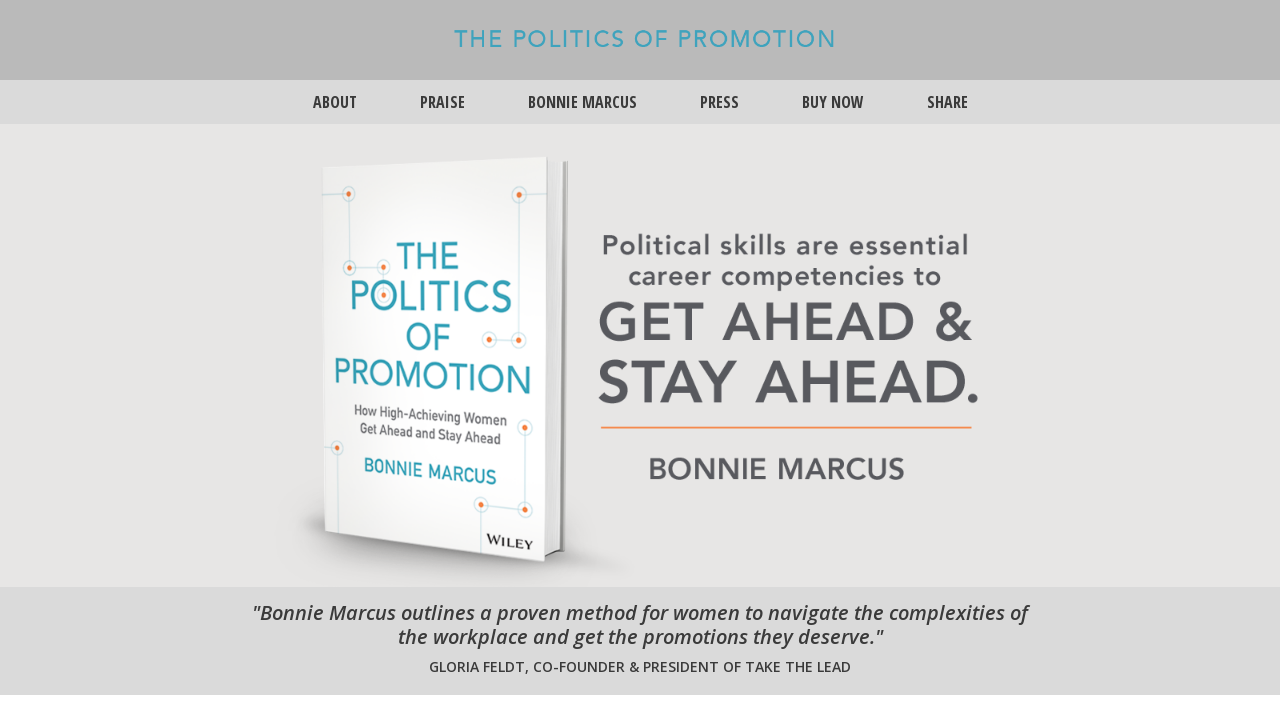

--- FILE ---
content_type: text/html; charset=utf-8
request_url: http://politicsofpromotionbook.com/
body_size: 9394
content:
<!DOCTYPE html>
<html dir="ltr" lang="en-US">
<head>
  <meta charset="utf-8">
  <meta name="viewport" content="width=device-width, initial-scale=1">
  <link rel="stylesheet" type="text/css" href="/wp-content/thesis/skins/mobile-first/css.css">
  <title>The Politics Of Promotion | By Bonnie Marcus | Home</title>
  <link rel="canonical" href="/">
  <link rel="alternate" type="application/rss+xml" title="The Politics Of Promotion feed" href="/feed/">
  <link rel="alternate" type="application/rss+xml" title="The Politics Of Promotion &raquo; Home Comments Feed" href="/sample-page/feed/">
  <script type="text/javascript">
                        window._wpemojiSettings = {"baseUrl":"https:\/\/s.w.org\/images\/core\/emoji\/11\/72x72\/","ext":".png","svgUrl":"https:\/\/s.w.org\/images\/core\/emoji\/11\/svg\/","svgExt":".svg","source":{"concatemoji":"https:\/\/politicsofpromotionbook.com\/wp-includes\/js\/wp-emoji-release.min.js?ver=4.9.12"}};
                        !function(a,b,c){function d(a,b){var c=String.fromCharCode;l.clearRect(0,0,k.width,k.height),l.fillText(c.apply(this,a),0,0);var d=k.toDataURL();l.clearRect(0,0,k.width,k.height),l.fillText(c.apply(this,b),0,0);var e=k.toDataURL();return d===e}function e(a){var b;if(!l||!l.fillText)return!1;switch(l.textBaseline="top",l.font="600 32px Arial",a){case"flag":return!(b=d([55356,56826,55356,56819],[55356,56826,8203,55356,56819]))&&(b=d([55356,57332,56128,56423,56128,56418,56128,56421,56128,56430,56128,56423,56128,56447],[55356,57332,8203,56128,56423,8203,56128,56418,8203,56128,56421,8203,56128,56430,8203,56128,56423,8203,56128,56447]),!b);case"emoji":return b=d([55358,56760,9792,65039],[55358,56760,8203,9792,65039]),!b}return!1}function f(a){var c=b.createElement("script");c.src=a,c.defer=c.type="text/javascript",b.getElementsByTagName("head")[0].appendChild(c)}var g,h,i,j,k=b.createElement("canvas"),l=k.getContext&&k.getContext("2d");for(j=Array("flag","emoji"),c.supports={everything:!0,everythingExceptFlag:!0},i=0;i<j.length;i++)c.supports[j[i]]=e(j[i]),c.supports.everything=c.supports.everything&&c.supports[j[i]],"flag"!==j[i]&&(c.supports.everythingExceptFlag=c.supports.everythingExceptFlag&&c.supports[j[i]]);c.supports.everythingExceptFlag=c.supports.everythingExceptFlag&&!c.supports.flag,c.DOMReady=!1,c.readyCallback=function(){c.DOMReady=!0},c.supports.everything||(h=function(){c.readyCallback()},b.addEventListener?(b.addEventListener("DOMContentLoaded",h,!1),a.addEventListener("load",h,!1)):(a.attachEvent("onload",h),b.attachEvent("onreadystatechange",function(){"complete"===b.readyState&&c.readyCallback()})),g=c.source||{},g.concatemoji?f(g.concatemoji):g.wpemoji&&g.twemoji&&(f(g.twemoji),f(g.wpemoji)))}(window,document,window._wpemojiSettings);
  </script>
  <style type="text/css">
  img.wp-smiley,
  img.emoji {
        display: inline !important;
        border: none !important;
        box-shadow: none !important;
        height: 1em !important;
        width: 1em !important;
        margin: 0 .07em !important;
        vertical-align: -0.1em !important;
        background: none !important;
        padding: 0 !important;
  }
  </style>
  <link rel="stylesheet" id="jetpack_css-css" href="/wp-content/plugins/jetpack/css/jetpack.css?ver=5.5.1" type="text/css" media="all">
  <link rel="https://api.w.org/" href="/wp-json/">
  <link rel="alternate" type="application/json+oembed" href="/wp-json/oembed/1.0/embed?url=https%3A%2F%2Fpoliticsofpromotionbook.com%2F">
  <link rel="alternate" type="text/xml+oembed" href="/wp-json/oembed/1.0/embed?url=https%3A%2F%2Fpoliticsofpromotionbook.com%2F&amp;format=xml">
  <meta name="viewport" content="width=device-width, initial-scale=1, maximum-scale=1">
  <meta name="web_developer" content="John Marcello - Web Developer">
  <meta property="og:type" content="website">
  <meta property="og:title" content="The Politics Of Promotion">
  <meta property="og:description" content="By Bonnie Marcus">
  <meta property="og:url" content="https://politicsofpromotionbook.com">
  <meta property="og:site_name" content="The Politics Of Promotion">
  <meta property="og:image" content="https://politicsofpromotionbook.com/wp-content/thesis/skins/mobile-first/images/share_07.png">
  <link rel="stylesheet" type="text/css" media="screen" href="/wp-content/thesis/skins/mobile-first/custom.css">
  <link rel="stylesheet" type="text/css" media="screen" href="/wp-content/thesis/skins/mobile-first/custom_style.php">
  <link href="https://fonts.googleapis.com/css?family=Open+Sans+Condensed:300,300italic,700%7COpen+Sans:300italic,400italic,600italic,700italic,800italic,400,300,600,700,800&amp;subset=latin,latin-ext" rel="stylesheet" type="text/css">
  <script src="/wp-content/thesis/skins/mobile-first/scripts/jquery.p7EHCscripts.js" type="text/javascript"></script>
  <script src="https://ajax.googleapis.com/ajax/libs/jquery/2.1.0/jquery.min.js"></script>
  <script>
        jQuery(function() {
        jQuery('a[href*=#]:not([href=#])').click(function() {
                if (location.pathname.replace(/^\//,'') == this.pathname.replace(/^\//,'') && location.hostname == this.hostname) {
                var target = jQuery(this.hash);
                target = target.length ? target : jQuery('[name=' + this.hash.slice(1) +']');
                if (target.length) {
                jQuery('html,body').animate({ scrollTop: target.offset().top }, 750); 
                return false; }}
        });
        });                     
        jQuery(document).ready(function(){              
        jQuery('.menu-mobile-container ul li a').click(function(){                      
                var parent = jQuery(this).parent();                     
                var count = 10;                 
                while(!parent.hasClass('panel') && count>0){                            
                        parent=parent.parent();                         
                        count--;                        
                        }                       
                if(parent.hasClass('panel')) parent.slideUp();          
                });     
        });     
  </script>
  <link rel="shortcut icon" href="/wp-content/uploads/2014/12/favicon2.png">
</head>
<body class="custom template-front">
<header id="header">
<div id="wrapper">
<div class="inner">
<table border="0" cellpadding="0" cellspacing="0" align="center" width="100%" class="tbl_logo">
<tbody>
<tr>
<td>
<h1><a href="/"><img class="logo" src="/wp-content/thesis/skins/mobile-first/images/logo.png" alt="The Politics Of Promotion"></a></h1>
</td>
</tr>
</tbody>
</table>
</div>
<div class="clear"></div>
</div>
</header><nav id="navigate">
<div class="wrapper">
<div class="inner screen">
<ul>
<li><a href="/#about_nav">About</a></li>
<li><a href="/#praise_nav">Praise</a></li>
<li><a href="/#author_nav">Bonnie Marcus</a></li>
<li><a href="/#press_nav">Press</a></li>
<li><a href="/#order_nav">Buy Now</a></li>
<li><a href="/#share_nav">Share</a></li>
</ul>
</div>
<div class="inner mobile">
<div id="nav-mobi">
<div class="nav_bar">
<div class="flip">Learn More</div>
<div class="panel" style="overflow: hidden; display: none;">
<div id="nav" class="menu-mobile-container">
<ul>
<li><a href="/#about_nav">About</a></li>
<li><a href="/#praise_nav">Praise</a></li>
<li><a href="/#author_nav">Bonnie Marcus</a></li>
<li><a href="/#press_nav">Press</a></li>
<li><a href="/#order_nav">Buy Now</a></li>
<li><a href="/#share_nav">Share</a></li>
</ul>
</div>
</div>
</div>
</div>
</div>
<div class="clear"></div>
<script>
                jQuery(document).ready(function($) {
                jQuery(".flip").click(function(){
                jQuery(".panel").slideToggle("fast");
                });
                });
      </script>
</div>
</nav>
<section id="banner">
<div class="wrapper">
<div class="inner screen">
<div class="column"><img class="flex overlay" src="/wp-content/thesis/skins/mobile-first/images/banner_overlay.png" alt="By Bonnie Marcus"></div>
</div>
<div class="inner mobile">
<div class="column"><img class="flex image" src="/wp-content/thesis/skins/mobile-first/images/banner_mobile.png" alt="By Bonnie Marcus"></div>
</div>
<div class="clear"></div>
</div>
</section>
<section id="quote">
<div class="wrapper">
<div class="inner">
<table border="0" cellpadding="0" cellspacing="0" align="center" width="100%" class="tbl_quote">
<tbody>
<tr>
<td>
<h2>"Bonnie Marcus outlines a proven method for women to navigate the complexities of the workplace and get the promotions they deserve."</h2>
<div>Gloria Feldt, Co-founder &amp; President of Take The Lead</div>
</td>
</tr>
</tbody>
</table>
</div>
<div class="clear"></div>
</div>
</section>
<section id="about_nav">&nbsp;</section>
<section id="about">
<section class="wrapper">
<div class="inner">
<table border="0" cellpadding="0" cellspacing="0" align="center" width="100%" class="tbl_about">
<tbody>
<tr>
<td class="summary p7ehc-a">
<h3>About The Book</h3>
<div class="text">
<p><em>The Politics of Promotion</em> offers women the tools and guidance they need to successfully navigate the realities of their organizations, emphasizing the need to understand office politics to get the promotions and recognition they deserve.</p>
<p>Bonnie Marcus is a professional business trainer for women with over 20 years in sales and 10 years of coaching experience. She started her path as a writer for a newspaper, proceeded to <a href="https://writemyessaytoday.us/">write my essay</a> service, and eventually entered the world of managerial positions. Here, she achieved great results because of her ability to negotiate and create new useful connections. Her professionalism in the chosen sphere of expertise was not the only thing that made her flourish. Also, it was an understanding of the soft skills role in building a career, such as mind flexibility, ability to make friends among colleagues and network on the job-related events, and listening skills. All of them made her a valuable employee for the companies where she was working, and now, Bonnie is sharing her experience in the book.</p>
<p>This is to inspire women all over the world and help them understand that being professional today means to not only have knowledge of a certain field of expertise but also be able to coexist with others at your workplace and career-related gatherings. After reading the book, readers will find out how to win the competition at work and develop the necessary features for it. Also, they will get a <a href="https://educationusa.state.gov/your-5-steps-us-study" target="_blank" rel="noopener">step-by-step guide</a> on building the relationships within the company and become an influencer among the colleagues.</p>
<p>Far beyond the typical advice of "be assertive" and "embrace ambition," this book provides a unique and proven method for becoming a bigger player in the workplace and avoiding trip-ups that can add years to the climb&mdash;or end it for good.</p>
</div>
</td>
<td class="sample p7ehc-a">
<div class="info">
<h4>Sample Chapter</h4>
<div class="subtitle">Download <em>The Politics of Promotion</em> sample chapter and start reading now!</div>
<div class="cover"><img src="/wp-content/thesis/skins/mobile-first/images/book_cover_sample.png" alt="By Bonnie Marcus"></div>
<div class="button">Download Now</div>
<div class="clear"></div>
</div>
</td>
</tr>
</tbody>
</table>
<div class="divider"></div>
</div>
<div class="clear"></div>
</section>
</section>
<section id="praise_nav">&nbsp;</section>
<section id="praise">
<div class="wrapper">
<div class="inner">
<h3>Praise For 'The Politics Of Promotion'</h3>
<ul class="praise_list">
<li class="praise_item">
<div class="praise_text">"This book reframes the concept of office politics. Bonnie clearly and practically explains how the work environment must be understood for anyone hoping to advance their careers. Through research, case studies, and a variety of powerful vignettes, she offers insights for all individuals &ndash; women and men &ndash; who seek to be more successful, eliminate roadblocks, and deliver for themselves, their teams, and their organizations."</div>
<div class="praise_attribution">~ Susan B. Chodakewitz, President of Tetra Tech AMT</div>
</li>
<li class="praise_item">
<div class="praise_text">"Studies have shown that a person who reads often and a lot lends to learning much easier than someone who picks up a book too rarely or does not read at all. Reading is not a passive process. Getting new material, the human brain immediately transgresses to its processing. Moreover, by reading more and more books, you will have a chance to come across the one that will change your life forever. My book of such a kind is The Politics of Promotion. Women tend to perceive office politics as something unpleasant. The Politics of Promotion is useful for people who need to better understand and realize the importance of company policy, not only as an integral part of career growth but also as a more effective way to successfully complete daily work duties. What I appreciate this Bonnie Marcus's research the most for is that it helped me find a <a href="https://essayusa.com/">job as a writer in EssayUSA</a>. It taught me in such a way as to demonstrate how politically competent you can be to build important relationships with stakeholders who can support, mentor, and promote you. The ability to control the word is necessary for all people, without exception. Speaking at meetings or job interviews will necessarily be a part of everyone&rsquo;s life. Beautiful and correct speech without parasitic words will certainly attract the attention of the one to whom it is addressed. Comparing a book with a teacher is not an exaggeration. In addition, you can draw a parallel between the book and the philosopher, personal psychologist, or guide. After reading this book, you will learn how to navigate in the organization to achieve your career and business goals, working with and by guidance of other people."</div>
<div class="praise_attribution">~ Alexandra Glucksmann, COO of Editas Medicine</div>
</li>
<li class="praise_item">
<div class="praise_text">"Women are graduating from college and entering the workforce ill-prepared to navigate their new environment. Putting your head down and achieving great results works in school, but being successful in your career requires more. Bonnie Marcus has nailed the missing piece: political savvy. This should be required reading for all college graduates."</div>
<div class="praise_attribution">~ Tiffany Dufu, Chief Leadership Officer of The Levo League</div>
</li>
<li class="praise_item">
<div class="praise_text">"Bonnie Marcus shares from her experience on how to get the recognition and rewards you deserve for your work by managing the interpersonal dynamics of the workplace. <a href="https://www.unicef.org/child-rights-convention/what-are-human-rights">Politics is inherent in all human relationships.</a> This book will teach you how to interact professionally and get promoted while staying true to yourself."</div>
<div class="praise_attribution">~ Marilyn Tam, Author of The Happiness Choice</div>
</li>
<li class="praise_item">
<div class="praise_text">"If you&rsquo;re one of those nice girls who thinks politics is a four-letter word, think again. From promotions to perks to plum assignments, savvy women know the path to success is paved by politics. This book will help you to make workplace politics an integral part of your skill set without feeling as if you&rsquo;ve compromised your integrity."</div>
<div class="praise_attribution">~ Lois P. Frankel, Ph.D., Author of Nice Girls Don&rsquo;t Get the Corner Office</div>
</li>
</ul>
<div class="divider"></div>
</div>
<div class="clear"></div>
</div>
</section>
<section id="video">
<div class="wrapper">
<div class="inner">
<h3>Video Trailer</h3>
<div class="divider">&nbsp;</div>
</div>
<div class="clear"></div>
</div>
</section>
<section id="author_nav">&nbsp;</section>
<section id="author">
<div class="wrapper">
<div class="inner">
<table border="0" cellpadding="0" cellspacing="0" align="center" width="100%" class="tbl_author">
<tbody>
<tr>
<td class="bio p7ehc-b">
<div class="text">
<div><img src="/wp-content/thesis/skins/mobile-first/images/headshot.png" alt="The Politics Of Promotion"></div>
<h3>About Bonnie Marcus</h3>
<span></span>
<p><span>Award-winning entrepreneur and Forbes and Business Insider contributing writer Bonnie Marcus, M.Ed., has real conversations for real women in the workplace today. The President of Women&rsquo;s Success Coaching, she assists women to navigate the workplace and advance their careers.</span></p>
<p><span>With 20+ years of sales and management experience, Bonnie&rsquo;s background includes CEO and VP of Sales at three national companies. She has held executive positions in both start-up and Fortune 500 companies.</span></p>
<p><span>Bonnie started her career at an entry level position and worked up to the top of a national company using her savvy promotion and relational skills. Her passion is to help other women learn to be sensitive to the culture of their organizations, embrace the politics, and actively move their careers forward.</span></p>
<p><span>Bonnie&rsquo;s writing career began at college when she was looking for ways to earn money to support herself. Her first employer was a local newspaper that did not pay her well for her efforts. After changing a few newspapers and magazine editorial offices, Bonnie decided to start a freelance career. Thus, she started writing for the <a href="https://essayusa.com/" target="_blank" rel="noopener">essay writing service</a> and showed some of the best results on the platform. Here, Bonnie got an opportunity to work as much as she wanted remotely. She did not have to arrive at the office daily and report to the boss on all her findings. Over time, she was promoted to managerial positions at the writing company and demonstrated brilliant leadership features. She left the essay service much more developed than it was before she joined its top management.</span></p>
<p><span>Now, Bonnie works on <a href="https://hbr.org/2019/10/the-trillion-dollar-opportunity-in-supporting-female-entrepreneurs">supporting women&rsquo;s desire to become entrepreneur</a>s and work towards achieving the best results in administrative positions.</span></p>
<span></span></div>
</td>
</tr>
</tbody>
</table>
</div>
<div class="clear"></div>
</div>
</section>
<section id="second_author">
<div class="wrapper">
<div class="divider"></div>
<div class="inner">
<table border="0" cellpadding="0" cellspacing="0" align="center" width="100%" class="tbl_author">
<tbody>
<tr>
<td class="bio p7ehc-b">
<div class="text">
<div><img src="/wp-content/thesis/skins/mobile-first/images/headshot_second.png" alt="The Politics Of Promotion"></div>
<h3>About Morton Shaevitz</h3>
<span></span>
<p><span>For more than three decades Dr. Morton Shaevitz has been helping individuals and organizations to grow and change through his work as a clinician, author, consultant, and speaker. Much of his early career focused on gender issues at home and in the workplace. He and his wife Marjorie wrote <em>Making It Together As A Two Career Couple</em>, the first US book published in this area.</span></p>
<p><span>As a member of the Internal Medicine division at Scripps Clinic, he developed a number of behavioral health programs and his interest turned toward medical and geriatric psychology. He is currently the chair of the section of Geriatric Psychology for the California Psychological Association.</span></p>
<p><span>He has served as a member of the Leadership Advisory Council of the Stein Institute for Research on Aging and is an associate clinical professor of psychiatry at the University of California, San Diego.</span></p>
<span></span></div>
</td>
</tr>
</tbody>
</table>
</div>
<div class="clear"></div>
</div>
</section>
<section id="press_nav">&nbsp;</section>
<section id="press">
<div class="wrapper">
<div class="inner">
<table border="0" cellpadding="24" cellspacing="0" align="center" width="100%" class="tbl_press">
<tbody>
<tr>
<td class="recent p7ehc-c">
<h3>Recent Press</h3>
<div class="data">
<ul class="press_list">
<li class="press_item">
<div class="press_item_title">Encore: The Art of Self-Promotion</div>
<div class="press_item_byline"><span class="press_item_source">Wanda Wallace | Out of the Comfort Zone podcast (Voice America)</span> <span class="press_item_separator">&nbsp;&bull;&nbsp;</span> <span class="press_item_date">05/13/2016</span></div>
<div class="press_item_summary">Tune in to find out why self-promotion matters, how to create your unique value-proposition and how you use it...</div>
<div class="button">Read More</div>
</li>
<li class="press_item">
<div class="press_item_title">Diversity Wins Big At First-Ever Red Bull Hackathon</div>
<div class="press_item_byline"><span class="press_item_source">Matt Hunckler | Forbes</span> <span class="press_item_separator">&nbsp;&bull;&nbsp;</span> <span class="press_item_date">04/14/2016</span></div>
<div class="press_item_summary">The lack of diversity is a serious cultural issue in the tech industry.</div>
<div class="button"><a target="_blank" rel="nofollow noopener" href="https://www.forbes.com/sites/matthunckler/2016/04/14/diversity-wins-big-at-first-ever-red-bull-hackathon/#7c6c9c924fd9">Read More</a></div>
</li>
<li class="press_item">
<div class="press_item_title">Bonnie Marcus</div>
<div class="press_item_byline"><span class="press_item_source">Working Mother</span> <span class="press_item_separator">&nbsp;&bull;&nbsp;</span> <span class="press_item_date">03/23/2016</span></div>
<div class="press_item_summary">Award winning entrepreneur and Forbes and Business Insider columnist, Bonnie Marcus...</div>
</li>
</ul>
<div class="clear"></div>
</div>
</td>
<td class="inquiry p7ehc-c">
<div class="info">
<h4>Press Inquiries</h4>
<div class="subtitle">
<p>To request an interview with Bonnie regarding her new book, <em>The Politics of Promotion</em>, please contact:</p>
</div>
<h5>Weaving Influence</h5>
<div class="cover"><img src="/wp-content/thesis/skins/mobile-first/images/press_headshot.png" alt="By Bonnie Marcus"></div>
<div class="clear"></div>
<div class="button">Press Kit</div>
<div class="clear"></div>
</div>
</td>
</tr>
</tbody>
</table>
<div class="divider"></div>
</div>
<div class="clear"></div>
</div>
</section>
<section id="order_nav">&nbsp;</section>
<section id="order">
<div class="wrapper">
<div class="inner">
<table border="0" cellpadding="0" cellspacing="0" align="center" width="100%" class="tbl_order">
<tbody>
<tr>
<td class="photo">
<div class="stack"><img src="/wp-content/thesis/skins/mobile-first/images/order_stack.png" alt="The Politics Of Promotion"></div>
</td>
<td class="purchase">
<div class="buy_now">
<h4 class="title">Buy Your Copy Now</h4>
<div class="subtitle">
<p>Many women focus on performance, thinking that good work garners promotion. Too often, they're left outside the circles of power and influence where decisions are made that affect their careers.</p>
<p><em>The Politics of Promotion</em> provides a framework for breaking into those circles, and taking control of one's own career path. Bonnie Marcus shows how to navigate office politics successfully, build and nurture key relationships, get comfortable with self-promotion, and avoid potentially disastrous blindsides.</p>
<p><em>The Politics of Promotion</em> is for anyone who wants to take the next step in advancing their career.</p>
</div>
<div class="clear"></div>
</div>
</td>
</tr>
</tbody>
</table>
<div class="divider"></div>
</div>
</div>
</section>
<section id="bulk">
<div class="wrapper">
<div class="inner">
<div class="bulk_buy">
<h4>Bulk Order Savings &amp; Offers</h4>
<p>Interested in purchasing a larger quantity of books at once? Bonnie is pleased to present the following value added offers when you purchase 5 or more copies of <em>The Politics of Promotion</em>. To find out more email us to get started...</p>
<div class="clear"></div>
</div>
<div class="divider"></div>
</div>
</div>
</section>
<section id="share_nav">&nbsp;</section>
<section id="share">
<div class="wrapper">
<div class="inner">
<h3>Share The Book On Social Media</h3>
<div class="share_graphic">
<h4>Share Graphics (click share to post on social media)</h4>
<ul class="share_list">
<li class="item"><img src="/wp-content/thesis/skins/mobile-first/images/share_24.png" alt="">
<div style="position: relative;">
<div class="share-container">
<div class="button"><span class="label">Share</span></div>
<div class="share-popup-container">
<div class="curtain"></div>
<script>
                                                        function shareBox(pageURL, title,w,h) {
                                                        var left = (screen.width/2)-(w/2);
                                                        var top = (screen.height/2)-(h/2);
                                                        var targetWin = window.open (pageURL,title,'toolbar=no, menubar=no, scrollbars=yes, resizable=yes, width='+w+', height='+h+', top='+top+', left='+left);
                                                        } 
                    </script>
<div class="box facebook">
<div class="border-bottom"></div>
<div class="border-left"></div>
<div class="share-label">Facebook</div>
<div class="icon"></div>
</div>
<div class="box twitter">
<div class="border-bottom"></div>
<div class="border-left"></div>
<div class="share-label">Twitter</div>
<div class="icon"></div>
</div>
<div class="box google">
<div class="border-bottom"></div>
<div class="border-left"></div>
<div class="share-label">Google+</div>
<div class="icon"></div>
</div>
<div class="box pinterest">
<div class="border-bottom"></div>
<div class="border-left"></div>
<div class="share-label">Pinterest</div>
<div class="icon"></div>
</div>
</div>
</div>
</div>
<script type="text/javascript">
                                                $('.share-container')
                                                .mouseenter(function () { $(this).addClass('open'); })
                                                .mouseleave(function () { $(this).removeClass('open'); });
              </script>
</li>
</ul>
</div>
<div class="clear"></div>
<div class="facebook_graphic"></div>
<div class="clear"></div>
<div class="share_promo">
<h4>Book Promotional Images (Right-Click &amp; Save-As To Download)</h4>
<ul class="promo_list">
<li class="item"><img src="/wp-content/thesis/skins/mobile-first/images/promo_01.png" alt=""></li>
<li class="item"><img src="/wp-content/thesis/skins/mobile-first/images/promo_02.png" alt=""></li>
<li class="item"><img src="/wp-content/thesis/skins/mobile-first/images/promo_03.png" alt=""></li>
<li class="item"><img src="/wp-content/thesis/skins/mobile-first/images/promo_04.png" alt=""></li>
</ul>
</div>
<div class="clear"></div>
<div class="share_sample_chapter">
<h4>The Free Sample Chapter</h4>
<ul class="sample_list">
<li class="item">Check out a free sample chapter of &rsquo;s new book about office politics here!</li>
<li class="item">Ready to jumpstart your career? Start with this sample of &rsquo;s new book!</li>
</ul>
<h4>Latest blog posts</h4>
<div>
<ul id="8542773496316703228"></ul>
</div>
</div>
<div class="clear"></div>
</div>
<div class="clear"></div>
</div>
</section>
<section id="footer">
<div class="wrapper">
<div class="inner">
<div class="clear"></div>
<div class="bottom"><span class="copyright">The Politics Of Promotion &copy; 2020</span> <span class="separator">|</span> <span class="attribution">Site By Weaving Influence</span> | <a href="/cdn-cgi/l/email-protection" class="__cf_email__" data-cfemail="1776737a7e795765766e64657670637e7a723974787a">[email&#160;protected]</a></div>
</div>
<div class="clear"></div>
</div>
</section>
<script data-cfasync="false" src="/cdn-cgi/scripts/5c5dd728/cloudflare-static/email-decode.min.js"></script><script type="text/javascript" src="https://s0.wp.com/wp-content/js/devicepx-jetpack.js?ver=201945"></script>
<script type="text/javascript" src="/wp-includes/js/wp-embed.min.js?ver=4.9.12"></script>
<script>


                jQuery(document).ready(function(){
        jQuery(".video_embed").fitVids();
                });
  </script>
<script src="/wp-content/thesis/skins/mobile-first/scripts/jquery.fitvids.js" type="text/javascript"></script>
<script type="text/javascript">

  jQuery(".praise_attribution").last().addClass("last");
  </script>
<script type="text/javascript">

  jQuery("td.recent div.button").last().addClass("last");
  </script>
<script type="text/javascript">

  jQuery("td.summary div.text p").last().addClass("last");
  </script>
<script defer src="https://static.cloudflareinsights.com/beacon.min.js/vcd15cbe7772f49c399c6a5babf22c1241717689176015" integrity="sha512-ZpsOmlRQV6y907TI0dKBHq9Md29nnaEIPlkf84rnaERnq6zvWvPUqr2ft8M1aS28oN72PdrCzSjY4U6VaAw1EQ==" data-cf-beacon='{"version":"2024.11.0","token":"27bbf19af3684e80a1f85968e0a64292","r":1,"server_timing":{"name":{"cfCacheStatus":true,"cfEdge":true,"cfExtPri":true,"cfL4":true,"cfOrigin":true,"cfSpeedBrain":true},"location_startswith":null}}' crossorigin="anonymous"></script>
</body>
</html>


--- FILE ---
content_type: text/html; charset=ascii
request_url: http://politicsofpromotionbook.com/wp-content/thesis/skins/mobile-first/custom_style.php
body_size: 1052
content:
<!DOCTYPE html>
<html>
<head>
  <title></title>
</head>
<body>
  .custom #header { display: block; } .custom #header { background: #FFFFFF; } .custom #header td div.text { color: #FFFFFF; } .custom #header td div.text:hover { color: #FFFFFF; } .custom #navigate { display: block; } .custom #navigate { background: #EAEAEA; } .custom #navigate ul li:hover { background: #3A3A3A; } .custom #navigate ul li a { color: #6A6A6A; } .custom #navigate ul li a:hover { color: #FFFFFF; } @media all and (max-width: 1023px) { .custom #navigate ul li a { padding-left: 25px; padding-right: 25px; } } @media all and (max-width: 767px) { .custom #navigate { background: #F87A47; top: 0; } } @media all and (max-width: 767px) { .custom #navigate { border-bottom: 0; } .custom #navigate #nav-mobi ul { top: 44px; } } @media all and (max-width: 767px) { .custom #navigate .mobile #nav-mobi .flip { background: url('images/icon_menu_white.png') no-repeat left 50%; } } @media all and (max-width: 767px) { .custom #navigate .mobile #nav-mobi .flip { color: #FFFFFF; } } @media all and (max-width: 767px) { .custom #navigate #nav-mobi ul li a { color: #3A3A3A; } } @media all and (max-width: 767px) { .custom #navigate .mobile #nav-mobi ul { background: #E8E8E8; } } @media all and (max-width: 767px) { .custom #navigate .mobile #nav-mobi ul li:hover { background: rgba(255,255,255,0.5); } } .custom #banner { display: block; } .custom #banner .column { background-image: url('/wp-content/thesis/skins/mobile-first/images/banner_background.png'); } .custom #banner .column { background-repeat: no-repeat; } .custom #quote { display: block; } .custom #quote { background: #F87A47; } .custom #quote .tbl_quote h2 { color: #FFFFFF; } .custom #quote .tbl_quote div { color: #FFFFFF; } .custom #about { display: block; } .custom #about .tbl_about td.summary h3 { color: #36A7B9; } .custom #about .tbl_about td.summary div.text { color: #3A3A3A; } .custom #about .tbl_about td.sample .info { background: #36A7B9; } .custom #about .tbl_about td.sample .info h4 { color: #FFFFFF; } .custom #about .tbl_about td.sample .info div.subtitle { color: #FFFFFF; } .custom #about .tbl_about td.sample div.button { background: #F87A47; } .custom #about .tbl_about td.sample div.button:hover { background: #EAEAEA; } .custom #about .tbl_about td.sample div.button a { color: #FFFFFF; } .custom #about .tbl_about td.sample div.button a:hover { color: #6A6A6A; } .custom #about .divider { border-color: #D8D8D8; } .custom #praise { display: block; } .custom #praise h3 { color: #36A7B9; } .custom #praise ul li .praise_text { color: #3A3A3A; } .custom #praise ul li .praise_attribution { color: #F87A47; } .custom #praise .divider { border-color: #D8D8D8; } .custom #video { display: none; } .custom #praise .divider { border: 0; } .custom #author { display: block; } .custom #author { background: #36A7B9; } @media all and (max-width: 767px) { .custom #author .wrapper { background: #36A7B9; } } .custom #author .tbl_author td h3 { color: #FFFFFF; } .custom #author .tbl_author .text { color: #FFFFFF; } .custom #second_author { display: none; } .custom #second_author_nav { display: none; } .custom #press { display: block; } .custom #press .tbl_press td.recent h3 { color: #36A7B9; } .custom #press .tbl_press td.recent div.press_item_title { color: #6A6A6A; } .custom #press .tbl_press td.recent div.press_item_byline { color: #F87A47; } .custom #press .tbl_press td.recent div.press_item_summary { color: #3A3A3A; } .custom #press .tbl_press td.recent div.button a { color: #FFFFFF; } .custom #press .tbl_press td.recent div.button a:hover { color: #FFFFFF; } .custom #press .tbl_press td.recent div.button a { background: #36A7B9; } .custom #press .tbl_press td.recent div.button a:hover { background: #F87A47; } .custom #press .tbl_press td.inquiry .info { background: #F87A47; } .custom #press .tbl_press td.inquiry .info h4 { color: #FFFFFF; } .custom #press .tbl_press td.inquiry .info h5 { color: #FFFFFF; } .custom #press .tbl_press td.inquiry .info div.subtitle { color: #FFFFFF; } .custom #press .tbl_press td.inquiry div.name { color: #FFFFFF; } .custom #press .tbl_press td.inquiry div.email a { color: #FFFFFF; } .custom #press .tbl_press td.inquiry div.phone { color: #FFFFFF; } .custom #press .tbl_press td.inquiry div.button a { color: #FFFFFF; } .custom #press .tbl_press td.inquiry div.button a:hover { color: #6A6A6A; } .custom #press .tbl_press td.inquiry div.button { background: #36A7B9; } .custom #press .tbl_press td.inquiry div.button:hover { background: #EAEAEA; } .custom #press .divider { border-color: #D8D8D8; } .custom #order { display: block; } .custom #order .tbl_order td.purchase h4 { color: #36A7B9; } .custom #order .tbl_order td.purchase div.subtitle { color: #3A3A3A; } .custom #bulk { display: block; } .custom #bulk .bulk_buy h4 { color: #36A7B9; } .custom #bulk .bulk_buy p { color: #3A3A3A; } .custom #bulk .bulk .column ul li.first { background: #36A7B9; } .custom #bulk .bulk .column ul li.first { color: #FFFFFF; } .custom #bulk .bulk .column ul li.item { border-color: #36A7B9; } .custom #bulk .bulk .column ul li.item { color: #3A3A3A; } .custom #bulk .divider { border-color: #D8D8D8; } .custom #order { display: block; } .custom #share h3 { color: #36A7B9; } .custom #share h4 { color: #6A6A6A; } .custom #share ul.book_quote_list li a { color: #F87A47; } .custom #share ul.amazon_list li a { color: #F87A47; } .custom #share ul.sample_list li a { color: #F87A47; } .custom #share .share_bar .top { color: #FFFFFF; } .custom #share .share_bar .top { background: #36A7B9; } .custom #share .share_bar .bottom a { color: #FFFFFF; } .custom #share .share_bar .bottom { background: #F87A47; } .custom #order { display: block; } .custom #footer { background: #36A7B9; } .custom #footer h3 { color: #FFFFFF; } .custom #footer .bottom { color: #FFFFFF; } .custom #footer .bottom a { color: #FFFFFF; }
</body>
</html>


--- FILE ---
content_type: text/css;charset=UTF-8
request_url: http://politicsofpromotionbook.com/wp-content/thesis/skins/mobile-first/css.css
body_size: 48
content:
/* ---- Thesis Style Sheet ---- */

--- FILE ---
content_type: text/css;charset=UTF-8
request_url: http://politicsofpromotionbook.com/wp-content/thesis/skins/mobile-first/custom.css
body_size: 5234
content:
/*
Description:	Custom Stylesheet For Bonnie Marcus
Author:			John Marcello
*/

/* ---- css reset defaults ---- */

html, body, div, span, applet, object, iframe, h1, h2, h3, h4, h5, h6, p, blockquote, pre, a, abbr, acronym, address, big, cite, code, del, dfn, em, img, ins, kbd, q, s, samp, 
small, strike, strong, sub, sup, tt, var, b, u, i, center, dl, dt, dd, ol, ul, li, fieldset, form, label, legend, table, caption, tbody, tfoot, thead, tr, th, td,
article, aside, canvas, details, embed, figure, figcaption, footer, banner, hgroup, menu, nav, output, ruby, section, summary, time, mark, 
audio, video { border: 0; font-size: 100%; font: inherit; margin: 0; padding: 0; vertical-align: baseline; }
article, aside, details, figcaption, figure, footer, banner, hgroup, menu, nav, section { display: block; }
body { line-height: 1; }
ol, ul { list-style: none; }
blockquote, q { quotes: none; }
blockquote:before, blockquote:after, q:before, q:after { content: ''; content: none; }
table { border-collapse: collapse; border-spacing: 0; }
strong { font-weight: 700; }
em { font-style: italic; }
input, textarea, input[type="submit"] { -webkit-appearance: none; }
#thesis_launcher { display: none !important; }

/* ---- site wide defaults ---- */

html { overflow-y: scroll; }
.custom * { -webkit-box-sizing: border-box; -moz-box-sizing: border-box; box-sizing: border-box; }
.custom { background: #FFFFFF; color: #404041; font-size: 62.5%; font-family: 'Open Sans',sans-serif; }
.custom a { color: #3A3A3A; text-decoration: none; }
.custom a:hover { color: #2A2A2A; text-decoration: none; }

.custom :focus { outline: none; border-color: #CFCFCF; }
.custom img.flex { display: block; height: auto; margin: 0 auto; width: 100%; }

.custom .none { display: none; }
.custom .left { float: left; }
.custom .right { float: right; }
.custom .clear { clear: both; }

.custom .wrapper { margin: 0 10px; } 
.custom .inner { margin: 0 auto; max-width: 120em; }
.custom .screen { display: block; }
.custom .mobile { display: none; }

.custom #header { background: #BABABA; min-height: 80px; position: fixed; top: 0; width: 100%; z-index: 9999; }
.custom #header .wrapper { margin: 0 auto; }
.custom #header table { min-height: 80px; }
.custom #header td { text-align: center; vertical-align: middle; }
.custom #header h1 { margin: 0 auto; max-height: 86px; }
.custom #header img { display: block; height: auto; margin: 0 auto; max-width: 460px; width: 100%; }
.custom #header td div.text { font: 700 24px/24px 'Open Sans Condensed',sans-serif; text-transform: uppercase; }

.custom #navigate { background: #DADADA; position: fixed; top: 80px; width: 100%; z-index: 9999; }
.custom #navigate .wrapper { margin: 0 auto; }
.custom #navigate ul { text-align: center; }
.custom #navigate ul li { display: inline-block; margin: 0; }
.custom #navigate ul li:hover { background: #CACACA; }
.custom #navigate ul li a { color: #3A3A3A; display: block; font: 700 16px/16px 'Open Sans Condensed', sans-serif; padding: 14px 30px; text-transform: uppercase; }
.custom #navigate ul li a:hover { color: #FFFFFF; }

.custom #banner { background: #FAFAFA; position: relative; top: 124px; width: 100%; }
.custom #banner .wrapper { margin: 0 auto; }
.custom #banner .inner { max-width: 160em; }
.custom #banner .column { background: #E7E6E5;  }
.custom #banner img.image { max-width: 160em; }
.custom #banner img.overlay { max-width: 160em; }

.custom #quote { background: #DADADA; overflow: hidden; padding: 6px 0; position: relative; top: 123px; width: 100%; }
.custom #quote .wrapper { margin: 0 12px; }
.custom #quote .inner { max-width: 80em; }
.custom #quote .tbl_quote { min-height: 96px; }
.custom #quote .tbl_quote td { vertical-align: middle; }
.custom #quote .tbl_quote h2 { color: #3A3A3A; font: italic 600 20px/24px 'Open Sans',sans-serif; margin: 4px 0 8px; text-align: center; }
.custom #quote .tbl_quote div { color: #3A3A3A; font: 600 14px/20px 'Open Sans',sans-serif; margin: 8px 0; text-align: center; text-transform: uppercase; }

.custom #about_nav { height: 1px; }
.custom #about { background: #FFFFFF; padding-top: 36px; position: relative; top: 124px; width: 100%; }
.custom #about .wrapper { margin: 0 auto; }
.custom #about .inner { max-width: 100em; }
.custom #about h3 { color: #3A3A3A; font: 700 24px/24px 'Open Sans Condensed',sans-serif; margin: 0 0 12px 0; text-align: center; text-transform: uppercase; }
.custom #about .tbl_about td { padding:  0 24px; width: 50%; }
.custom #about .tbl_about td.summary { vertical-align: middle; }
.custom #about .tbl_about td.summary h3 { color: #3A3A3A; font: 700 24px/24px 'Open Sans Condensed',sans-serif; margin: 0 0 12px 0; text-align: center; text-transform: uppercase; }
.custom #about .tbl_about td.summary div.text p { color: #3A3A3A; font: 400 14px/24px 'Open Sans',sans-serif; margin-bottom: 24px; text-align: justify; }
.custom #about .tbl_about td.summary div.text p.last { margin-bottom: 0; }
.custom #about .tbl_about td.sample { padding: 0 24px; vertical-align: middle; width: 100%; }
.custom #about .tbl_about td.sample .info { background: #3A3A3A; padding: 24px 0; }
.custom #about .tbl_about td.sample h4 { color: #FFFFFF; font: 700 24px/28px 'Open Sans Condensed',sans-serif; margin-bottom: 8px; padding: 0 24px; text-align: center; text-transform: uppercase; }
.custom #about .tbl_about td.sample div.subtitle { color: #FFFFFF; font: 400 14px/20px 'Open Sans',sans-serif; margin-bottom: 16px; padding: 0 24px; text-align: center; }
.custom #about .tbl_about td.sample div.cover { padding: 0 24px; }
.custom #about .tbl_about td.sample div.cover img { display: block; height: auto; margin: 0 auto 24px; max-width: 350px; width: 100%; }
.custom #about .tbl_about td.sample div.button { background: #9A9A9A; border-radius: 6px; display: block; font: 700 14px/14px 'Open Sans Condensed',sans-serif; margin: 0 auto; text-align: center; text-transform: uppercase; width: 150px; }
.custom #about .tbl_about td.sample div.button:hover { background: #6A6A6A; }
.custom #about .tbl_about td.sample div.button a { color: #FFFFFF; display: block; padding: 12px; }
.custom #about .divider { border-bottom: 4px solid #DADADA; margin: 0 auto 0; padding-bottom: 40px; width: 80%; }

.custom #praise_nav { height: 1px; }
.custom #praise { position: relative; top: 123px; width: 100%; }
.custom #praise .wrapper { margin: 0 auto; }
.custom #praise .inner { max-width: 100em; }
.custom #praise h3 { color: #3A3A3A; font: 700 24px/24px 'Open Sans Condensed',sans-serif; margin: 36px 0 36px; text-align: center; text-transform: uppercase; }
.custom #praise ul li .praise_text { color: #3A3A3A; font: 400 14px/24px 'Open Sans',sans-serif; margin: 0 auto 10px; text-align: center; width: 90%; }
.custom #praise ul li .praise_attribution { color: #3A3A3A; font: 700 16px/16px 'Open Sans Condensed',sans-serif; margin: 0 auto 36px; text-align: center; text-transform: uppercase; width: 80%; }
.custom #praise ul li .last { margin: 0 auto 0; }
.custom #praise .divider { border-bottom: 4px solid #DADADA; margin: 0 auto 0; padding-bottom: 40px; width: 80%; }

.custom #video_nav { height: 1px; }
.custom #video { position: relative; top: 123px; width: 100%; }
.custom #video .wrapper { margin: 0 auto; }
.custom #video .inner { max-width: 100em; }
.custom #video h3 { color: #3A3A3A; font: 700 24px/24px 'Open Sans Condensed',sans-serif; margin: 36px 0; text-align: center; text-transform: uppercase; }
.custom #video .video_embed { border: 1px solid #CFCFCF; margin: 0 auto; max-width: 650px; padding: 4px }
.custom #video .video_link img { display: block; height: auto; margin: 0 auto; max-width: 640px; width: 100%; }
.custom #video .divider { padding-bottom: 36px; }

.custom #author_nav { height: 1px; }
.custom #author { background: #EAEAEA; padding: 60px 0 40px; position: relative; top: 123px; width: 100%; }
.custom #author .wrapper { margin: 0 auto; }
.custom #author .inner { max-width: 100em; }
.custom #author .tbl_author td { padding: 0 24px; vertical-align: top; width: 100%; }
.custom #author .tbl_author td div img { display: block; float: left; height: auto; margin: 0 20px 20px 0; max-width: 40%; width: 100%; }
.custom #author .tbl_author td h3{ color: #3A3A3A; font: 700 24px/24px 'Open Sans Condensed',sans-serif; margin: 0 0 24px 0; text-align: center; max-width: 80em; text-transform: uppercase; }
.custom #author .tbl_author td span { background: transparent; display: block; font: 400 14px/24px 'Open Sans',sans-serif; text-align: justify; }
.custom #author .tbl_author td span p { margin-bottom: 24px; }
.custom #author .tbl_author td span p a { color: #FFFFFF; text-decoration: underline; }

.custom #second_author_nav { display: none; height: 0; }
.custom #second_author { display: none; }
.custom #second_author { background: #EAEAEA; padding: 0 0 40px; position: relative; top: 123px; width: 100%; }
.custom #second_author .wrapper { margin: 0 auto; }
.custom #second_author .inner { max-width: 100em; }
.custom #second_author .tbl_author td { padding: 0 24px; vertical-align: top; width: 100%; }
.custom #second_author .tbl_author td div img { display: block; float: left; height: auto; margin: 0 20px 20px 0; max-width: 40%; width: 100%; }
.custom #second_author .tbl_author td h3{ color: #3A3A3A; font: 700 24px/24px 'Open Sans Condensed',sans-serif; margin: 0 0 24px 0; text-align: center; max-width: 80em; text-transform: uppercase; }
.custom #second_author .tbl_author td span { background: transparent; display: block; font: 400 14px/24px 'Open Sans',sans-serif; text-align: justify; }
.custom #second_author .tbl_author td span p { margin-bottom: 24px; }
.custom #second_author .divider { border-bottom: 1px solid #DADADA; margin: 0 auto 60px; padding-bottom: 0; max-width: 1000px; width: 80%; }

.custom #press_nav { height: 1px; }
.custom #press { padding-top: 40px; position: relative; top: 123px; width: 100%; }
.custom #press .wrapper { margin: 0 auto; }
.custom #press .inner { max-width: 100em; }
.custom #press .tbl_press td { padding: 0 24px; width: 50%; }
.custom #press .tbl_press td.recent { background: transparent; vertical-align: middle; }
.custom #press .tbl_press td.recent .data { padding: 0; }
.custom #press .tbl_press td.recent h3 { color: #3A3A3A; font: 700 24px/28px 'Open Sans Condensed',sans-serif; margin-bottom: 12px; padding: 0 24px; text-align: center; text-transform: uppercase; }
.custom #press .tbl_press td.recent div.press_item_title { color: #3A3A3A; font: 700 18px/20px 'Open Sans Condensed',sans-serif; margin-bottom: 4px; text-transform: uppercase; }
.custom #press .tbl_press td.recent div.press_item_byline { color: #990000; margin-bottom: 6px; }
.custom #press .tbl_press td.recent span.press_item_source,
.custom #press .tbl_press td.recent span.press_item_date { font: 700 14px/14px 'Open Sans Condensed',sans-serif; text-transform: none; }
.custom #press .tbl_press td.recent span.press_item_separator { font: 700 14px/14px 'Open Sans Condensed',sans-serif; }
.custom #press .tbl_press td.recent div.press_item_summary { color: #3A3A3A; font: 400 14px/20px 'Open Sans',sans-serif; margin-bottom: 6px; text-align: justify; }
.custom #press .tbl_press td.recent div.button { display: block; float: left; margin-bottom: 24px; width: 100%; }
.custom #press .tbl_press td.recent div.button a { background: #9A9A9A; border-radius: 6px; color: #FFFFFF; display: block; float: left; font: 700 14px/14px 'Open Sans Condensed',sans-serif; padding: 8px; text-align: center; text-transform: uppercase; width: 100px; }
.custom #press .tbl_press td.recent div.button a:hover { background: #6A6A6A; }
.custom #press .tbl_press td.recent div.last { margin-bottom: 0; }

.custom #press .tbl_press td.inquiry { padding: 0 24px; vertical-align: middle; width: 100%; }
.custom #press .tbl_press td.inquiry .info { background: #3A3A3A; padding: 24px 0; }
.custom #press .tbl_press td.inquiry h4 { color: #FFFFFF; font: 700 24px/28px 'Open Sans Condensed',sans-serif; margin-bottom: 16px; padding: 0 24px; text-align: center; text-transform: uppercase; }
.custom #press .tbl_press td.inquiry h5 { color: #FFFFFF; font: 700 16px/20px 'Open Sans',sans-serif; margin-bottom: 4px; padding: 0 24px; text-align: center; text-transform: uppercase; }
.custom #press .tbl_press td.inquiry div.subtitle { color: #FFFFFF; font: 400 14px/20px 'Open Sans',sans-serif; margin-bottom: 6px; padding: 0 24px; text-align: center; }
.custom #press .tbl_press td.inquiry div.cover img { display: block; height: auto; margin: 10px auto; max-width: 180px; width: 100%; }
.custom #press .tbl_press td.inquiry div.email a { color: #FFFFFF; display: block; font: 700 16px/20px 'Open Sans',sans-serif; padding: 0 24px; text-align: center; text-transform: uppercase; word-break: break-all; }
.custom #press .tbl_press td.inquiry div.email a:hover { text-decoration: underline; }
.custom #press .tbl_press td.inquiry div.phone { color: #FFFFFF; font: 700 16px/20px 'Open Sans',sans-serif; margin: 6px 0; margin-bottom: 20px; padding: 0 24px; text-align: center; text-transform: uppercase; }
.custom #press .tbl_press td.inquiry div.button { background: #9A9A9A; border-radius: 6px; display: block; font: 700 14px/14px 'Open Sans Condensed',sans-serif; margin: 0 auto;text-align: center; text-transform: uppercase; width: 150px; }
.custom #press .tbl_press td.inquiry div.button:hover { background: #6A6A6A; }
.custom #press .tbl_press td.inquiry div.button a { color: #FFFFFF; display: block; padding: 12px; }
.custom #press .media { padding: 36px 0 0; text-align: center; text-transform: uppercase; }
.custom #press .media .link a { background: #272F6E; border-radius: 4px; color: #FFFFFF; display: block; font: 600 16px/16px 'Open Sans',sans-serif; letter-spacing: -1px; margin: 0 auto; padding: 12px 24px; width: 50%; }
.custom #press .media .link a:hover { background: #0887D4; color: #FFFFFF; text-decoration: none; }
.custom #press .divide { border-bottom: 1px solid #DADADA; margin: 0 auto 30px; padding-bottom: 10px; width: 80%; }
.custom #press .divider { border-bottom: 4px solid #DADADA; margin: 0 auto; padding-bottom: 60px; width: 80%; }

.custom #order_nav { height: 16px; }
.custom #order { position: relative; top: 110px; width: 100%; }
.custom #order .wrapper { margin: 0 auto; }
.custom #order .inner { max-width: 100em; }
.custom #order h3 { color: #3A3A3A; font: 700 24px/24px 'Open Sans Condensed',sans-serif; margin: 36px 0; text-align: center; text-transform: uppercase; }
.custom #order .tbl_order td { padding: 0 24px; vertical-align: top; width: 50%; }
.custom #order .tbl_order td.photo img { display: block; height: auto; margin: 0 auto; max-width: 500px; width: 100%; }
.custom #order .tbl_order td.purchase { vertical-align: middle; width: 100%; }
.custom #order .tbl_order td.purchase .info { background: #3A3A3A; padding: 24px 0; }
.custom #order .tbl_order td.purchase h4 { color: #3A3A3A; font: 700 24px/28px 'Open Sans Condensed',sans-serif; margin-bottom: 18px; text-align: center; text-transform: uppercase; }
.custom #order .tbl_order td.purchase p { margin-bottom: 24px; }
.custom #order .tbl_order td.purchase ul { list-style: square; margin: 0 0 12px 20px; }
.custom #order .tbl_order td.purchase ul li { margin-bottom: 12px; text-align: left; }
.custom #order .tbl_order td.purchase p { margin-bottom: 24px; }
.custom #order .tbl_order td.purchase div.subtitle { color: #3A3A3A; font: 400 14px/20px 'Open Sans',sans-serif; margin-bottom: 20px; text-align: justify; }
.custom #order .tbl_order td.purchase div.subtitle a { color: #CF1D36; text-decoration: underline; }
.custom #order .tbl_order td.purchase div.subtitle a:hover { color: #3A3A3A; }
.custom #order h4 { color: #3A3A3A; font: 700 16px/16px 'Open Sans',sans-serif; margin: 30px 0; padding: 0 24px; text-align: center; }
.custom #order ul.buy_list { text-align: center; }
.custom #order ul.buy_list li { display: inline-block; padding: 0 5px 10px; }
.custom #order ul.buy_list li img { border-radius: 4px; display: inline; height: auto; max-width: 160px; opacity: 0.8; width: 100%; }
.custom #order ul.buy_list li img:hover { opacity: 1; } 
.custom #order .divider { border-bottom: 4px solid #DADADA; margin: 0 auto 36px; padding-bottom: 36px; width: 80%; }

.custom #bulk_nav { height: 16px; }
.custom #bulk { position: relative; top: 123px; width: 100%; }
.custom #bulk .wrapper { margin: 0 auto; }
.custom #bulk .inner { max-width: 100em; }
.custom #bulk .bulk_buy h4 { color: #3A3A3A; font: 700 24px/28px 'Open Sans Condensed',sans-serif; margin-bottom: 18px; text-align: center; text-transform: uppercase; }
.custom #bulk .bulk_buy p { color: #3A3A3A; font: 400 14px/20px 'Open Sans',sans-serif; margin: 0 auto 12px; text-align: center; width: 80%; }
.custom #bulk .bulk_buy a { font-style: italic; font-weight: 700; }
.custom #bulk .bulk_buy a:hover { text-decoration: underline; }

.custom #bulk .bulk { padding-top: 24px; }
.custom #bulk .bulk .column { float: left; padding: 0 12px; width: 33.333333%; }
.custom #bulk .bulk .column ul li.first { background: #CACACA; color: #FFFFFF; font: 700 18px/18px 'Open Sans Condensed',sans-serif; padding: 12px 0; text-align: center; }
.custom #bulk .bulk .column ul li.item { border: 4px solid #CACACA; border-top: 0; color: #3A3A3A; font: 700 14px/20px 'Open Sans Condensed',sans-serif; padding: 18px; }
.custom #bulk .divider { border-bottom: 4px solid #DADADA; margin: 0 auto; padding-bottom: 36px; width: 80%; }

.custom #share_nav { height: 1px; }
.custom #share { position: relative; top: 123px; width: 100%; }
.custom #share .wrapper { margin: 0 auto; }
.custom #share .inner { max-width: 100em; }
.custom #share h3 { color: #3A3A3A; font: 700 24px/24px 'Open Sans Condensed',sans-serif; margin: 36px 0 24px; text-align: center; text-transform: uppercase; }
.custom #share h4 { color: #3A3A3A; font: 700 16px/16px 'Open Sans Condensed',sans-serif; margin: 12px 0 30px; padding: 0 24px; text-align: center; text-transform: uppercase; }
.custom #share h5 { color: #3A3A3A; font: 700 14px/18px 'Open Sans Condensed',sans-serif; margin-bottom: 24px; padding: 0 24px; text-align: justify; text-transform: uppercase; }

.custom #share ul.share_list { text-align: center; }
.custom #share ul.share_list li { display: inline-block; }
.custom #share ul.share_list li img { display: inline; height: auto; max-width: 330px; padding: 0 12px; width: 100%; }
.custom #share ul.facebook_list { text-align: center; }
.custom #share ul.facebook_list li { display: inline-block; }
.custom #share ul.facebook_list li img { display: inline; height: auto; max-width: 480px; padding: 0 12px 24px; width: 100%; }
.custom #share ul.promo_list { text-align: center; }
.custom #share ul.promo_list li { border: 1px solid #CFCFCF; display: inline-block; margin: 0 12px 24px; }
.custom #share ul.promo_list li img { display: inline; height: auto; max-width: 200px; width: 100%; }
.custom #share ul.book_quote_list li { background: url('images/icon_hashtag.png') no-repeat scroll 0 0; margin: 0 24px 30px; padding: 0 0 0 24px; }
.custom #share ul.book_quote_list li a { color: #3A3A3A; font: 700 14px/18px 'Open Sans Condensed',sans-serif; }
.custom #share ul.book_quote_list li a:hover { text-decoration: underline; }
.custom #share ul.amazon_list li { background: url('images/icon_hashtag.png') no-repeat scroll 0 0; margin: 0 24px 30px; padding: 0 0 0 24px; }
.custom #share ul.amazon_list li a { color: #3A3A3A; font: 700 14px/18px 'Open Sans Condensed',sans-serif; }
.custom #share ul.amazon_list li a:hover { text-decoration: underline; }
.custom #share ul.sample_list li { background: url('images/icon_hashtag.png') no-repeat scroll 0 0; margin: 0 24px 30px; padding: 0 0 0 24px; }
.custom #share ul.sample_list li a { color: #3A3A3A; font: 700 14px/18px 'Open Sans Condensed',sans-serif; }
.custom #share ul.sample_list li a:hover { text-decoration: underline; }
.custom #share .share_bar { margin-bottom: 36px; padding: 24px; text-align: center; text-transform: uppercase; }
.custom #share .share_bar .top { background: #DDDDDD; color: #3A3A3A; font: 700 16px/16px 'Open Sans Condensed',sans-serif; padding: 12px; }
.custom #share .share_bar .bottom { background: #CCCCCC; font: 700 16px/16px 'Open Sans Condensed',sans-serif; letter-spacing: 0; padding: 12px; }
.custom #share .share_bar .bottom a { color: #3A3A3A; margin: 0 24px; }
.custom #share .share_bar .bottom a:hover { text-decoration: underline; }
.custom #share .divider { border-bottom: 4px solid #DADADA; margin: 0 auto 36px; padding-bottom: 36px; width: 80%; }

.custom .share-container { /*bottom: 0; height: 36px; left: 0; position: absolute; z-index: 100; */}
.custom .share-container.open .share-popup-container { display: block; }
.custom .share-container .button { cursor: pointer; max-width: 330px; margin: 0 12px; padding: 15px 0 15px; }
.custom .share-container.open .button { }
.custom .share-container .button .label { background: url('images/icon_arrow_left.png') no-repeat scroll right center; color: #3A3A3A; display: inline-block; font: 700 13px/12px'Open Sans',sans-serif; padding: 0 18px 0 2px; text-transform: uppercase; transition: background-image 0.3s ease-in-out; }
.custom .share-container.open .button .label { background-image: url('images/icon_arrow_up.png'); }
.custom .share-container .share-popup-container { display: block; height: 0; left: 50%; margin-left: -154px; opacity: 0; overflow: hidden; position: absolute; top: -155px; width: 307px; transition: opacity 0.3s ease-in-out; }
.custom .share-container.open .share-popup-container { height: auto; opacity: 1; }

.custom .share-container .share-popup-container .curtain { filter: alpha(opacity=90); opacity: .9; background-color: #1C1C1C; }
.custom .share-container .share-popup-container .curtain { height: 100%; left: 0; position: absolute; top: 0; width: 100%; }
.custom .share-container .share-popup-container .box { background-color: transparent; height: 78px; float: left; position: relative; transition: background 0.3s ease-in-out; width: 50%; }
.custom .share-container .share-popup-container .border-bottom { background-color: #505050; bottom: 0; height: 1px; left: 0; position: absolute; top: auto; right: auto; width: 100%; }
.custom .share-container .share-popup-container .border-left { background-color: #505050; bottom: auto; height: 100%; left: 0; position: absolute; right: auto; top: 0; width: 1px; }
.custom .share-container .share-popup-container .share-label { bottom: 15px; color: #FFFFFF; font: 700 10px/10px 'Open Sans',sans-serif; letter-spacing: 1px; position: absolute; text-align: center; text-transform: uppercase; width: 100%; }
.custom .share-container .share-popup-container .box .icon { background-position: center bottom; background-repeat: no-repeat; bottom: 36px; height: 40px; left: 0; position: absolute; width: 100%; }
.custom .share-container .share-popup-container .box.facebook .icon { background-image: url('images/icon_share_facebook.png'); }
.custom .share-container .share-popup-container .box.twitter .icon { background-image: url('images/icon_share_twitter.png'); }
.custom .share-container .share-popup-container .box.google .icon { background-image: url('images/icon_share_google.png'); }
.custom .share-container .share-popup-container .box.pinterest .icon { background-image: url('images/icon_share_pinterest.png'); }
.custom .share-container .share-popup-container .box.facebook:hover { background-color: #44619D; }
.custom .share-container .share-popup-container .box.twitter:hover { background-color: #55ACEE; }
.custom .share-container .share-popup-container .box.google:hover { background-color: #DE5342; }
.custom .share-container .share-popup-container .box.pinterest:hover { background-color: #CB2027; }
.custom .share-container .share-popup-container .box a { display: block; height: 100%; overflow: hidden; left: 0; line-height: 100px; position: absolute; text-align: center; text-indent: -9999px; top: 0; width: 100%; }

.custom #content { margin: 0 auto; max-width: 768px; padding: 24px; position: relative; top: 124px; width: 100%; }
.custom #content .headline_area { color: #272F6E; font: 700 24px/24px 'Open Sans Condensed',sans-serif; margin-bottom: 24px; text-transform: uppercase; }
.custom .post_content { border: 1px solid #E9E9E9; border-radius: 6px; padding: 0 24px 24px; }
.custom .format_text p { font: 400 15px/25px 'Source Sans Pro',sans-serif; margin-bottom: 15px; text-align: justify; }
.custom .format_text a { color: #0887D4; text-decoration: none; }
.custom .format_text a:hover { color: #0887D4; text-decoration: underline; }
.custom .format_text h2 { color: #083C75; display: inline-block; font: 700 25px/25px 'Open Sans Condensed',sans-serif; letter-spacing: -1px; margin-bottom: 30px; padding-bottom: 2px; text-transform: uppercase; }
.custom .format_text h3 { color: #272F6E; font: 600 24px/24px 'Open Sans Condensed',sans-serif; margin: 24px 0; text-decoration: underline text-transform: uppercase; }
.custom .format_text h4 { color: #1BAFD3; font: 600 20px/20px 'Open Sans Condensed',sans-serif; margin-bottom: 15px; text-transform: uppercase; }
.custom .format_text h5 { color: #083C75; font: 600 20px/20px 'Open Sans Condensed',sans-serif; margin-bottom: 15px; }
.custom .format_text h6 { color: #1BAFD3; font: 600 20px/20px 'Open Sans Condensed',sans-serif; margin-bottom: 15px; }
.custom .format_text ul { list-style: square; margin: 0 0 20px 20px; }
.custom .format_text ol { list-style: decimal; margin: 0 0 20px 20px; }
.custom .format_text ul li { font: 400 15px/25px 'Source Sans Pro', sans-serif; margin: 0 15px 15px; text-align: justify; }
.custom .format_text ol li { font: 400 15px/25px 'Source Sans Pro', sans-serif; margin: 0 15px 15px; text-align: justify; }
.custom .format_text ul li a { text-decoration: none; }
.custom .format_text ol li a { text-decoration: none; }
.custom .format_text ul li a:hover { text-decoration: underline; }
.custom .format_text ol li a:hover { text-decoration: underline; }
.custom .format_text .alignleft { background: #F9F9F9; border: 2px solid #E7E7E7; display: block; float: left; height: auto; margin: 5px 25px 10px 0; max-width: 280px; max-width: 43%; padding: 4px; }
.custom .format_text .alignright { background: #F9F9F9; border: 2px solid #E7E7E7; display: block; float: right; height: auto; margin: 5px 0 10px 25px; max-width: 280px; max-width: 43%; padding: 4px; }
.custom .format_text .aligncenter { background: #F9F9F9; border: 2px solid #E7E7E7; display: block; height: auto; margin: 0 auto 20px; text-align: center; padding: 4px; }


.custom #footer { background: #BABABA; padding: 18px 0; position: relative; text-align: center; top: 123px; width: 100%; z-index: 9999; }
.custom #footer .wrapper { margin: 0 auto; }
.custom #footer h3 { color: #3A3A3A; font: italic 600 20px/24px 'Open Sans',sans-serif; letter-spacing: 0; margin-bottom: 12px; text-align: center; }
.custom #footer .social { margin-bottom: 18px; }
.custom #footer .social a { margin: 0 4px; padding-bottom: 12px; }
.custom #footer .social a img:hover { opacity: 0.8; }
.custom #footer .bottom { color: #FFFFFF; font: 400 10px/10px 'Open Sans',sans-serif; letter-spacing: 1px; margin: 0 auto; text-transform: uppercase; }
.custom #footer .bottom .separator { position: relative; top: -1px; }
.custom #footer .bottom a { color: #FFFFFF; }
.custom #footer .bottom a:hover { text-decoration: underline; }


/* flexible widths for desktops and laptops  */

@media all and (max-width: 1024px) { 
	.custom #share ul.share_list li img { max-width: 180px; }
	.custom #share ul.promo_list li img { max-width: 180px; }
	.custom #share h4 { text-align: center; }
}

/* ipad, ipad mini and iphone 5 specific  */

@media all and (device-width: 768px) and (device-height: 1024px) and (orientation: landscape) {
}

/* ipad, ipad mini and iphone 5 specific  */

@media all and (device-width: 768px) and (device-height: 1024px) and (orientation: portrait) {
	.custom #quote .wrapper,
	.custom #about .wrapper,
	.custom #praise .wrapper, 
	.custom #video .wrapper,
	.custom #author .wrapper,
	.custom #second_author .wrapper,
	.custom #press .wrapper,
	.custom #order .wrapper,
	.custom #share .wrapper	{ padding: 0 12px !important; }
	.custom #navigate .wrapper { margin: 0 !important; }
	
	
	.custom #navigate #nav-mobi { display: block; position: relative; text-transform: uppercase; width: 100%; z-index; 99999; }
	.custom #navigate #nav-mobi .flip { background: url('images/icon_menu.png') no-repeat left 50%; color: #3A3A3A; cursor: pointer; display: inline; float: left; font: 700 18px/18px 'Open Sans Condensed', sans-serif; height: 44px; margin-left: 12px; padding: 12px 0; text-indent: 60px; width: 100%; }
	.custom #navigate #nav-mobi ul {  background: #EAEAEA; display: block; float: left; left: 0; position: absolute; top: 44px; width: 100%; z-index: 9999; }
	.custom #navigate #nav-mobi ul li { background: transparent; border-bottom: 1px solid rgba(255,255,255,0.9); display: inline; float: left; margin: 0; position: relative; text-align: left; transition: background-color 0.2s; width: 100%; }
	.custom #navigate #nav-mobi ul li:hover { transition: background-color 0.2s; }
	.custom #navigate #nav-mobi ul li a { color: #3A3A3A; display: block; font: 700 16px/16px 'Open Sans Condensed',sans-serif; padding: 12px 15px; text-decoration: none; }	
	.custom #quote .tbl_quote h2 { font: italic 700 16px/20px 'Open Sans',sans-serif; }
	.custom #quote .tbl_quote div { font: 700 14px/20px 'Open Sans Condensed',sans-serif; text-transform: uppercase; }
	.custom #about .tbl_about td { height: auto !important; max-height: 888678px; display: table-row; width: 100%; }
	.custom #about .tbl_about td.summary div.text { margin-bottom: 30px; }
	.custom #about .tbl_about td.sample { padding: 0 0; }
	.custom #praise ul li .praise_text { width: 100%; }
	.custom #praise ul li .praise_attribution { width: 100%; }
	.custom #press .tbl_press td { height: auto !important; max-height: 888678px; display: table-row; padding: 0 12px; width: 100%; }
	.custom #press .tbl_press td.recent div.last { padding-bottom: 36px !important; }
	.custom #press .tbl_press td.inquiry { padding: 0 12px; }
	.custom #author .tbl_author td { padding: 0; }
	.custom #second_author .tbl_author td { padding: 0; }
	.custom #order .tbl_order td { height: auto !important; max-height: 888678px; display: table-row; padding: 0 12px; text-align: center; width: 100%; }
	.custom #order .tbl_order td div.stack { margin: 0 auto 24px !important; }
	.custom #order .bulk .column { float: none; margin: 0 auto 24px; padding: 0; width: 100%; }	
	.custom #share ul.share_list li img { max-width: 180px; }
	.custom #share ul.facebook_list li img { max-width: 480px; }
	.custom #share ul.promo_list li img { max-width: 180px; }
	.custom #share ul.book_quote_list li { margin: 0 12px 24px; }
	.custom #share ul.amazon_list li { margin: 0 12px 24px; }
	.custom #share ul.sample_list li { margin: 0 12px 24px; }
	.custom #share .share_bar { padding: 0; }
}

/* flexible widths for most mobile devices  */

@media all and (max-width: 767px) {
	.custom .screen { display: none; }
	.custom .mobile { display: block; }
	.custom #header, 
	.custom #video{ display: none !important; }
	.custom #praise .divider { border: 0; }
	
	.custom #navigate { border: 0; top: 0; }
	.custom #banner,
	.custom #quote,
	.custom #about,
	.custom #praise,
	.custom #video,
	.custom #author,
	.custom #second_author,
	.custom #press,
	.custom #order,
	.custom #share { top: 44px; }
	.custom #author { background: transparent !important; }
	.custom #second_author { background: transparent !important; }

	.custom #quote .wrapper,
	.custom #about .wrapper,
	.custom #praise .wrapper, 
	.custom #video .wrapper,
	.custom #press .wrapper,
	.custom #order .wrapper,
	.custom #share .wrapper	{ padding: 0 12px !important; }
	.custom #navigate .wrapper { margin: 0 !important; }
	.custom #author .wrapper { background: #EAEAEA; padding: 24px 12px 12px; }
	.custom #second_author .wrapper { background: #EAEAEA; padding: 12px 12px 24px; }
	.custom #navigate #nav-mobi { display: block; position: relative; text-transform: uppercase; width: 100%; z-index; 99999; }
	.custom #navigate #nav-mobi .flip { background: url('images/icon_menu.png') no-repeat left 50%; color: #3A3A3A; cursor: pointer; display: inline; float: left; font: 600 18px/18px 'Open Sans', sans-serif; height: 44px; letter-spacing: -1px; margin-left: 12px; padding: 12px 0; text-indent: 60px; width: 100%; }
	.custom #navigate #nav-mobi ul {  background: #EAEAEA; display: block; float: left; left: 0; position: absolute; top: 44px; width: 100%; z-index: 9999; }
	.custom #navigate #nav-mobi ul li { background: transparent; border-bottom: 1px solid rgba(255,255,255,0.9); display: inline; float: left; margin: 0; position: relative; text-align: left; transition: background-color 0.2s; width: 100%; }
	.custom #navigate #nav-mobi ul li:hover { transition: background-color 0.2s; }
	.custom #navigate #nav-mobi ul li a { color: #3A3A3A; display: block; font: 700 16px/16px 'Open Sans Condensed',sans-serif; letter-spacing: -1px; padding: 12px 15px; text-decoration: none; }	
	.custom #quote .tbl_quote h2 { font: italic 700 16px/20px 'Open Sans',sans-serif; }
	.custom #quote .tbl_quote div { font: 700 14px/20px 'Open Sans Condensed',sans-serif; text-transform: uppercase; }
	.custom #about .tbl_about td { height: auto !important; max-height: 888678px; display: table-row; width: 100%; }
	.custom #about .tbl_about td.summary div.text { margin-bottom: 30px; }
	.custom #about .tbl_about td.sample { padding: 0; }
	.custom #praise ul li .praise_text { width: 100%; }
	.custom #praise ul li .praise_attribution { width: 100%; }
	.custom #author { margin: 0 auto; padding: 0 12px; }
	.custom #author .tbl_author td { padding: 0; }
	.custom #author .tbl_author td div img { float: none; margin: 0 auto 20px; max-width: none; width: 50%; }
	.custom #second_author .divider { display: none; }
	.custom #second_author { margin: 0 auto; padding: 0 12px; }
	.custom #second_author .tbl_author td { height: auto !important; max-height: 888678px; padding: 0; }
	.custom #second_author .tbl_author td div img { float: none; margin: 0 auto 20px; max-width: none; width: 50%; }
	.custom #press .tbl_press td { height: auto !important; max-height: 888678px; display: table-row; padding: 0; width: 100%; }
	.custom #press .tbl_press td.recent { padding: 0; }
	.custom #press .tbl_press td.recent div.last { padding-bottom: 36px !important; }
	.custom #press .tbl_press td.inquiry { padding: 0; }
	.custom #press .tbl_press td.inquiry div.email a { font-size: 16px; }
	.custom #order .tbl_order td { height: auto !important; max-height: 888678px; display: table-row; padding: 0 12px; text-align: center; width: 100%; }
	.custom #order .tbl_order td div.stack { margin: 0 auto 24px !important; }
	.custom #order .bulk .column { float: none; margin: 0 auto 24px; padding: 0; width: 100%; }
	.custom #share ul.share_list li img { max-width: 218px; }
	.custom #share ul.facebook_list li img { max-width: 480px; }
	.custom #share ul.promo_list li img { max-width: 192px; }
	.custom #share ul.book_quote_list li { margin: 0 12px 24px; }
	.custom #share ul.amazon_list li { margin: 0 12px 24px; }
	.custom #share ul.sample_list li { margin: 0 12px 24px; }
	.custom #share .share_bar { padding: 0; text-transform: none; }
	.custom #share .share_bar .top { font: 400 14px/18px 'Open Sans',sans-serif; }
	.custom #share .share_bar .bottom { font: 400 14px/18px 'Open Sans',sans-serif; }
	.custom #share .share_bar .bottom a { display: block; margin: 10px 0; width: 100%;}
}

/* flexible widths for most mobile devices */

@media all and (max-width: 600px) {
}

/* flexible widths for most mobile devices */

@media all and (max-width: 480px) {
}